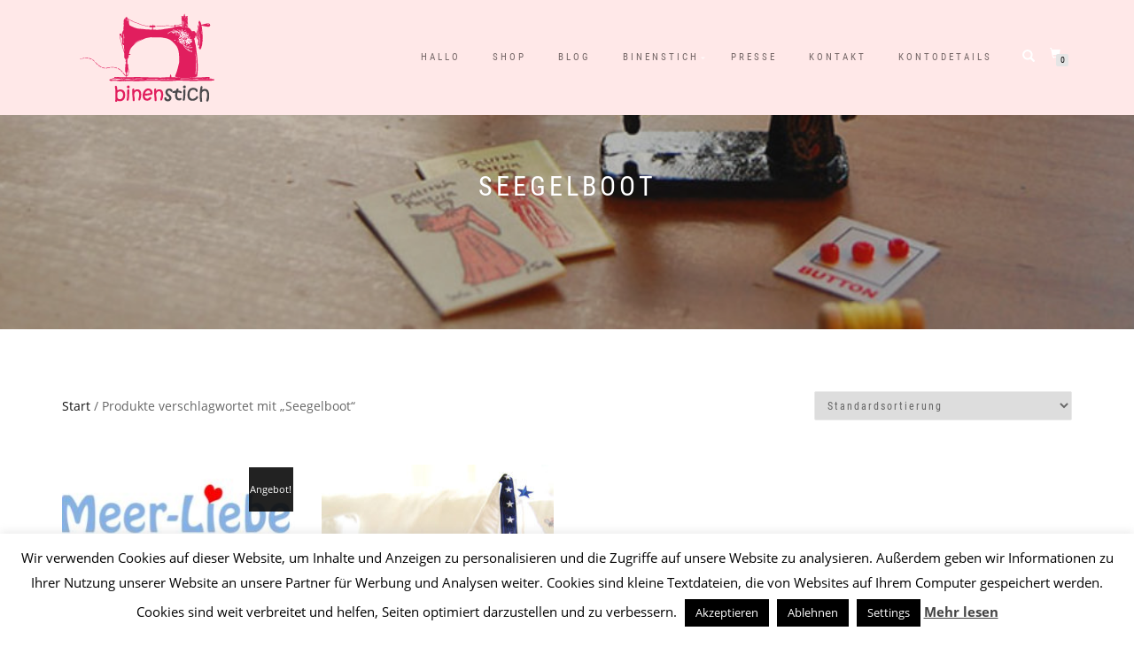

--- FILE ---
content_type: text/javascript
request_url: https://blog.binenstich.de/wp-content/themes/shop-isle/assets/js/custom.min.js?ver=20180411
body_size: 2517
content:
!function(u){u.shopIsleShopPage={sidebarToggle:function(){if(!(u(".sidebar-shop").length<=0)){var e="left";0!==u("body.rtl").length&&(e="right"),u(".shop-isle-sidebar-open").click(function(){u(".sidebar-shop").css(e,"0")}),u(".shop-isle-sidebar-close").click(function(){u(".sidebar-shop").css(e,"-100%")}),u(window).resize(function(){u(".sidebar-shop").css(e,"-100%"),768<u(window).width()&&u(".sidebar-shop").css(e,"0")})}}},u(window).load(function(){u.shopIsleShopPage.sidebarToggle()}),u(window).load(function(){u(".loader").fadeOut(),u(".page-loader").delay(350).fadeOut("slow")}),u(document).ready(function(){var a,t=u(".home-section"),e=u(".navbar-custom"),n=e.height(),o=Math.max(u(window).width(),window.innerWidth);function i(e){0<e.length?e.hasClass("home-full-height")?e.height(u(window).height()):e.hasClass("home-slider-plugin")||e.height(.85*u(window).height()):0<u("body.home").length&&e.length}function s(e,a,t){var n=u(window).scrollTop();0<e.length&&0<a.length?t<=n?e.removeClass("navbar-transparent"):e.addClass("navbar-transparent"):e.removeClass("navbar-transparent")}function r(e,a){if(768<e&&!0!==a){u(".navbar-custom .navbar-nav > li, .navbar-custom li.dropdown > ul > li").removeClass("open");var t;u(".navbar-custom .navbar-nav > li, .navbar-custom li > ul > li").hover(function(){var e=u(this);t=setTimeout(function(){e.addClass("open"),e.find(".dropdown-toggle").addClass("disabled")},0)},function(){clearTimeout(t),u(this).removeClass("open"),u(this).find(".dropdown-toggle").removeClass("disabled")})}else u(".navbar-custom .navbar-nav > li, .navbar-custom li > ul > li").unbind("mouseenter mouseleave"),u(".navbar-custom [data-toggle=dropdown]").not(".binded").addClass("binded").on("click",function(e){e.preventDefault(),e.stopPropagation(),u(this).parent().siblings().removeClass("open"),u(this).parent().siblings().find("[data-toggle=dropdown]").parent().removeClass("open"),u(this).parent().toggleClass("open")})}/Android|webOS|iPhone|iPad|iPod|BlackBerry|IEMobile|Opera Mini/i.test(navigator.userAgent)&&(a=!0),i(t),s(e,t,n),r(o,a),u(window).resize(function(){var e=Math.max(u(window).width(),window.innerWidth);i(t),r(e,a)}),u(window).scroll(function(){!function(e,a){if(0<e.length){var t=e.height(),n=u(document).scrollTop();if(e.hasClass("home-parallax")&&u(a).scrollTop()<=t&&u(".home-slider-overlay").css("opacity",.3+.7*n/u(window).height()),e.hasClass("home-fade")&&u(a).scrollTop()<=t)u(".caption-content").css("opacity",1-n/e.height()*1)}}(t,this),s(e,t,n)}),0<u(".hero-slider").length&&u(".hero-slider").flexslider({animation:"fade",animationSpeed:1e3,animationLoop:!0,prevText:"",nextText:"",before:function(e){u(".hs-caption").fadeOut().animate({top:"-80px"},{queue:!1,easing:"swing",duration:700}),e.slides.eq(e.currentSlide).delay(500),e.slides.eq(e.animatingTo).delay(500)},after:function(){u(".hs-caption").fadeIn().animate({top:"0"},{queue:!1,easing:"swing",duration:700})},useCSS:!0}),u(function(){u(".video-player").YTPlayer()}),u("#video-play").click(function(e){return e.preventDefault(),u(this).hasClass("fa-play")?u(".video-player").playYTP():u(".video-player").pauseYTP(),u(this).toggleClass("fa-play fa-pause"),!1}),u("#video-volume").click(function(e){return e.preventDefault(),u(".video-player").toggleVolume(),u(this).toggleClass("fa-volume-off fa-volume-up"),!1}),u(document).on("click",".navbar-collapse.in",function(e){u(e.target).is("a")&&"dropdown-toggle"!==u(e.target).attr("class")&&!u("body").hasClass("mega-menu-primary")&&u(this).collapse("hide")}),u(".home-section, .module, .module-small, .side-image").each(function(){u(this).attr("data-background")&&u(this).css("background-image","url("+u(this).attr("data-background")+")")}),0<u(".testimonials-slider").length&&u(".testimonials-slider").flexslider({animation:"slide",smoothHeight:!0}),u(".post-images-slider").flexslider({animation:"slide",smoothHeight:!0}),u(".owl-carousel").each(function(){var e,a,t=5;0<u(this).data("items")&&(t=u(this).data("items")),e=0<u(this).data("pagination")&&!0===u(this).data("pagination"),0<u(this).data("navigation")&&u(this).data("navigation"),a=0<u(this).data("rtl")&&!0===u(this).data("rtl"),u(this).owlCarousel({loop:5<t,autoplay:!0,autoplayTimeout:5e3,autoplayHoverPause:!0,dots:e,dotsSpeed:400,items:t,rtl:a,nav:!1,dotsEach:1,navText:["",""],responsiveClass:!0,responsive:{0:{items:2},768:{items:2},992:{items:5}}})}),u(".video-pop-up").magnificPopup({type:"iframe"}),u("a.gallery").magnificPopup({type:"image",gallery:{enabled:!0,navigateByImgClick:!0,preload:[0,1]},image:{titleSrc:"title",tError:"The image could not be loaded."}}),u("body").fitVids(),u(".open-tab").click(function(e){var a=e.target.toString().match(/#.+/gi)[0];u('.nav-tabs a[href="'+a+'"]').tab("show")}),u(".section-scroll").on("click",function(e){var a=u(this),t=u(a).attr("href");void 0!==u(t).offset()&&(u("html, body").stop().animate({scrollTop:u(t).offset().top-50},1e3),e.preventDefault())}),u(window).scroll(function(){100<u(this).scrollTop()?u(".scroll-up").fadeIn():u(".scroll-up").fadeOut()}),u('a[href="#totop"]').click(function(){return u("html, body").animate({scrollTop:0},"slow"),!1});var l,d=u(".menu-item-has-children"),c="open",h=u(".header-menu-wrap");d.click(function(e){if(a&&!u(this).hasClass(c)&&768<window.innerWidth)return(l=u(this).parent("ul").parent("li")).hasClass(c)?l.find("."+c).removeClass(c):h.find("."+c).removeClass(c),u(this).addClass(c),e.stopPropagation(),!1}),u("html,body,.main,.navbar-custom,.bottom-page-wrap").click(function(){h.find("."+c).removeClass(c)}),!0===a&&0<u(".flex-direction-nav").length&&1<u("ul.slides > li").length&&u(".flex-direction-nav").addClass("visible-arrow")}),document.addEventListener("touchstart",function(){},!1),u("#review_form form :input").each(function(e,a){if("checkbox"===a.type)return!1;var t=u(a).attr("id"),n=null;t&&1===(n=u(a).parents("form").find("label[for="+t+"]")).length&&(u(a).attr("placeholder",u(n).text()),u(n).remove())}),u("#map").click(function(e){u(".shop_isle_pro_map_overlay").css("display","none"),e.stopPropagation()}),u("html").click(function(){u(".shop_isle_pro_map_overlay").css("display","block")}),void 0!==u(".wr-megamenu-container")&&u(".wr-megamenu-container").addClass("bg-tr");var e={Android:function(){return navigator.userAgent.match(/Android/i)},BlackBerry:function(){return navigator.userAgent.match(/BlackBerry/i)},iOS:function(){return navigator.userAgent.match(/iPhone|iPad|iPod/i)},Opera:function(){return navigator.userAgent.match(/Opera Mini/i)},Windows:function(){return navigator.userAgent.match(/IEMobile/i)},any:function(){return e.Android()||e.BlackBerry()||e.iOS()||e.Opera()||e.Windows()}};e.iOS()&&u("#ribbon").addClass("ribbon-ios"),e.Windows()&&0<u(".navbar-cart").length&&u(".navbar-header").css({float:"left","padding-left":"100px","margin-left":"-100px"});var t,n,o,i,a=!0;if(0!==u(".navbar-color-on-scroll").length){var s=u(".navbar-color-on-scroll"),r=0;s.hasClass("header-with-topbar")&&(r=40),u(window).on("scroll",(t=function(){u(document).scrollTop()>r?a&&(a=!1,s.removeClass("navbar-transparent"),s.addClass("navbar-not-transparent")):a||(a=!0,s.addClass("navbar-transparent"),s.removeClass("navbar-not-transparent"))},n=17,function(){var e=this,a=arguments;clearTimeout(i),i=setTimeout(function(){i=null,o||t.apply(e,a)},n),o&&!i&&t.apply(e,a)}))}var l=u(".navbar"),d=0;function c(){0!==u(".navbar-header").length&&(768<=function(){return this.innerWidth?this.innerWidth:document.documentElement&&document.documentElement.clientWidth?document.documentElement.clientWidth:document.body?document.body.clientWidth:void 0}()?(void 0!==u(".navbar-header").offset()&&(d=u(".navbar-header").offset().top),0===u(".shop_isle_left.header-with-topbar").length&&0===u(".full-screen-menu.header-with-topbar").length||(d=40)):d=0!==u(".header-with-topbar").length?40:0)}c(),u(window).resize(function(){c()}),u(window).on("scroll",function(){u(document).scrollTop()>=d?(l.addClass("navbar-scroll-point"),void 0!==u("#home .hero-slider")&&u("#home .hero-slider").addClass("slider-scroll-point")):(l.removeClass("navbar-scroll-point"),void 0!==u("#home .hero-slider")&&u("#home .hero-slider").removeClass("slider-scroll-point"))})}(jQuery);